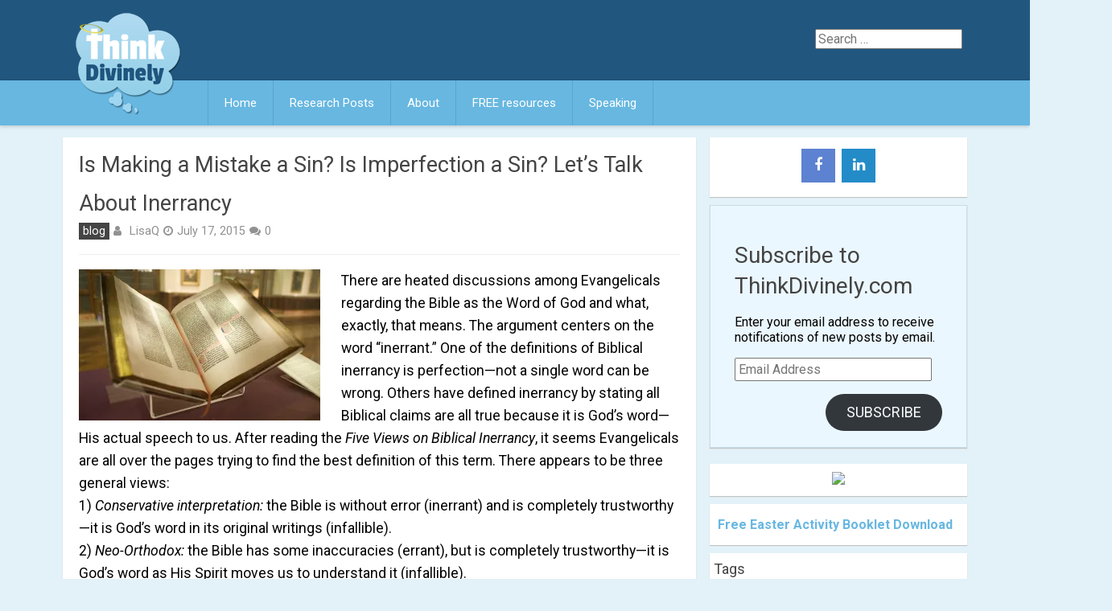

--- FILE ---
content_type: text/html; charset=UTF-8
request_url: https://thinkdivinely.com/is-making-a-mistake-a-sin-is-imperfection-a-sin-lets-talk-about-inerrancy/
body_size: 18761
content:
<!DOCTYPE html>
<html xmlns="http://www.w3.org/1999/xhtml" lang="en-US">
	<head>
		<meta charset="UTF-8">
		<meta name="viewport" content="width=device-width, initial-scale=1.0, maximum-scale=1.0, user-scalable=no" />
		<link rel="profile" href="http://gmpg.org/xfn/11">
		<link rel="pingback" href="https://thinkdivinely.com/xmlrpc.php">
					<link rel="icon" type="image/png" href="https://thinkdivinely.com/wp-content/themes/redwaves-lite/images/favicon.gif" /> 
					<script>var et_site_url='https://thinkdivinely.com';var et_post_id='943';function et_core_page_resource_fallback(a,b){"undefined"===typeof b&&(b=a.sheet.cssRules&&0===a.sheet.cssRules.length);b&&(a.onerror=null,a.onload=null,a.href?a.href=et_site_url+"/?et_core_page_resource="+a.id+et_post_id:a.src&&(a.src=et_site_url+"/?et_core_page_resource="+a.id+et_post_id))}
</script><title>Is Making a Mistake a Sin? Is Imperfection a Sin? Let&#8217;s Talk About Inerrancy &#8211; Think Divinely</title>
<meta name='robots' content='max-image-preview:large' />
	<style>img:is([sizes="auto" i], [sizes^="auto," i]) { contain-intrinsic-size: 3000px 1500px }</style>
	<link rel='dns-prefetch' href='//stats.wp.com' />
<link rel='dns-prefetch' href='//fonts.googleapis.com' />
<link rel='preconnect' href='//c0.wp.com' />
<link rel='preconnect' href='//i0.wp.com' />
<link rel="alternate" type="application/rss+xml" title="Think Divinely &raquo; Feed" href="https://thinkdivinely.com/feed/" />
<link rel="alternate" type="application/rss+xml" title="Think Divinely &raquo; Comments Feed" href="https://thinkdivinely.com/comments/feed/" />
<script type="text/javascript">
/* <![CDATA[ */
window._wpemojiSettings = {"baseUrl":"https:\/\/s.w.org\/images\/core\/emoji\/16.0.1\/72x72\/","ext":".png","svgUrl":"https:\/\/s.w.org\/images\/core\/emoji\/16.0.1\/svg\/","svgExt":".svg","source":{"concatemoji":"https:\/\/thinkdivinely.com\/wp-includes\/js\/wp-emoji-release.min.js"}};
/*! This file is auto-generated */
!function(s,n){var o,i,e;function c(e){try{var t={supportTests:e,timestamp:(new Date).valueOf()};sessionStorage.setItem(o,JSON.stringify(t))}catch(e){}}function p(e,t,n){e.clearRect(0,0,e.canvas.width,e.canvas.height),e.fillText(t,0,0);var t=new Uint32Array(e.getImageData(0,0,e.canvas.width,e.canvas.height).data),a=(e.clearRect(0,0,e.canvas.width,e.canvas.height),e.fillText(n,0,0),new Uint32Array(e.getImageData(0,0,e.canvas.width,e.canvas.height).data));return t.every(function(e,t){return e===a[t]})}function u(e,t){e.clearRect(0,0,e.canvas.width,e.canvas.height),e.fillText(t,0,0);for(var n=e.getImageData(16,16,1,1),a=0;a<n.data.length;a++)if(0!==n.data[a])return!1;return!0}function f(e,t,n,a){switch(t){case"flag":return n(e,"\ud83c\udff3\ufe0f\u200d\u26a7\ufe0f","\ud83c\udff3\ufe0f\u200b\u26a7\ufe0f")?!1:!n(e,"\ud83c\udde8\ud83c\uddf6","\ud83c\udde8\u200b\ud83c\uddf6")&&!n(e,"\ud83c\udff4\udb40\udc67\udb40\udc62\udb40\udc65\udb40\udc6e\udb40\udc67\udb40\udc7f","\ud83c\udff4\u200b\udb40\udc67\u200b\udb40\udc62\u200b\udb40\udc65\u200b\udb40\udc6e\u200b\udb40\udc67\u200b\udb40\udc7f");case"emoji":return!a(e,"\ud83e\udedf")}return!1}function g(e,t,n,a){var r="undefined"!=typeof WorkerGlobalScope&&self instanceof WorkerGlobalScope?new OffscreenCanvas(300,150):s.createElement("canvas"),o=r.getContext("2d",{willReadFrequently:!0}),i=(o.textBaseline="top",o.font="600 32px Arial",{});return e.forEach(function(e){i[e]=t(o,e,n,a)}),i}function t(e){var t=s.createElement("script");t.src=e,t.defer=!0,s.head.appendChild(t)}"undefined"!=typeof Promise&&(o="wpEmojiSettingsSupports",i=["flag","emoji"],n.supports={everything:!0,everythingExceptFlag:!0},e=new Promise(function(e){s.addEventListener("DOMContentLoaded",e,{once:!0})}),new Promise(function(t){var n=function(){try{var e=JSON.parse(sessionStorage.getItem(o));if("object"==typeof e&&"number"==typeof e.timestamp&&(new Date).valueOf()<e.timestamp+604800&&"object"==typeof e.supportTests)return e.supportTests}catch(e){}return null}();if(!n){if("undefined"!=typeof Worker&&"undefined"!=typeof OffscreenCanvas&&"undefined"!=typeof URL&&URL.createObjectURL&&"undefined"!=typeof Blob)try{var e="postMessage("+g.toString()+"("+[JSON.stringify(i),f.toString(),p.toString(),u.toString()].join(",")+"));",a=new Blob([e],{type:"text/javascript"}),r=new Worker(URL.createObjectURL(a),{name:"wpTestEmojiSupports"});return void(r.onmessage=function(e){c(n=e.data),r.terminate(),t(n)})}catch(e){}c(n=g(i,f,p,u))}t(n)}).then(function(e){for(var t in e)n.supports[t]=e[t],n.supports.everything=n.supports.everything&&n.supports[t],"flag"!==t&&(n.supports.everythingExceptFlag=n.supports.everythingExceptFlag&&n.supports[t]);n.supports.everythingExceptFlag=n.supports.everythingExceptFlag&&!n.supports.flag,n.DOMReady=!1,n.readyCallback=function(){n.DOMReady=!0}}).then(function(){return e}).then(function(){var e;n.supports.everything||(n.readyCallback(),(e=n.source||{}).concatemoji?t(e.concatemoji):e.wpemoji&&e.twemoji&&(t(e.twemoji),t(e.wpemoji)))}))}((window,document),window._wpemojiSettings);
/* ]]> */
</script>
<link rel='stylesheet' id='twb-open-sans-css' href='https://fonts.googleapis.com/css?family=Open+Sans%3A300%2C400%2C500%2C600%2C700%2C800&#038;display=swap&#038;ver=ff23d651bdbe0a146d879324a4772d52' type='text/css' media='all' />
<link rel='stylesheet' id='twb-global-css' href='https://thinkdivinely.com/wp-content/plugins/slider-wd/booster/assets/css/global.css' type='text/css' media='all' />
<link rel='stylesheet' id='jetpack_related-posts-css' href='https://c0.wp.com/p/jetpack/15.4/modules/related-posts/related-posts.css' type='text/css' media='all' />
<style id='wp-emoji-styles-inline-css' type='text/css'>

	img.wp-smiley, img.emoji {
		display: inline !important;
		border: none !important;
		box-shadow: none !important;
		height: 1em !important;
		width: 1em !important;
		margin: 0 0.07em !important;
		vertical-align: -0.1em !important;
		background: none !important;
		padding: 0 !important;
	}
</style>
<link rel='stylesheet' id='wp-block-library-css' href='https://c0.wp.com/c/6.8.3/wp-includes/css/dist/block-library/style.min.css' type='text/css' media='all' />
<style id='classic-theme-styles-inline-css' type='text/css'>
/*! This file is auto-generated */
.wp-block-button__link{color:#fff;background-color:#32373c;border-radius:9999px;box-shadow:none;text-decoration:none;padding:calc(.667em + 2px) calc(1.333em + 2px);font-size:1.125em}.wp-block-file__button{background:#32373c;color:#fff;text-decoration:none}
</style>
<link rel='stylesheet' id='mediaelement-css' href='https://c0.wp.com/c/6.8.3/wp-includes/js/mediaelement/mediaelementplayer-legacy.min.css' type='text/css' media='all' />
<link rel='stylesheet' id='wp-mediaelement-css' href='https://c0.wp.com/c/6.8.3/wp-includes/js/mediaelement/wp-mediaelement.min.css' type='text/css' media='all' />
<style id='jetpack-sharing-buttons-style-inline-css' type='text/css'>
.jetpack-sharing-buttons__services-list{display:flex;flex-direction:row;flex-wrap:wrap;gap:0;list-style-type:none;margin:5px;padding:0}.jetpack-sharing-buttons__services-list.has-small-icon-size{font-size:12px}.jetpack-sharing-buttons__services-list.has-normal-icon-size{font-size:16px}.jetpack-sharing-buttons__services-list.has-large-icon-size{font-size:24px}.jetpack-sharing-buttons__services-list.has-huge-icon-size{font-size:36px}@media print{.jetpack-sharing-buttons__services-list{display:none!important}}.editor-styles-wrapper .wp-block-jetpack-sharing-buttons{gap:0;padding-inline-start:0}ul.jetpack-sharing-buttons__services-list.has-background{padding:1.25em 2.375em}
</style>
<style id='global-styles-inline-css' type='text/css'>
:root{--wp--preset--aspect-ratio--square: 1;--wp--preset--aspect-ratio--4-3: 4/3;--wp--preset--aspect-ratio--3-4: 3/4;--wp--preset--aspect-ratio--3-2: 3/2;--wp--preset--aspect-ratio--2-3: 2/3;--wp--preset--aspect-ratio--16-9: 16/9;--wp--preset--aspect-ratio--9-16: 9/16;--wp--preset--color--black: #000000;--wp--preset--color--cyan-bluish-gray: #abb8c3;--wp--preset--color--white: #ffffff;--wp--preset--color--pale-pink: #f78da7;--wp--preset--color--vivid-red: #cf2e2e;--wp--preset--color--luminous-vivid-orange: #ff6900;--wp--preset--color--luminous-vivid-amber: #fcb900;--wp--preset--color--light-green-cyan: #7bdcb5;--wp--preset--color--vivid-green-cyan: #00d084;--wp--preset--color--pale-cyan-blue: #8ed1fc;--wp--preset--color--vivid-cyan-blue: #0693e3;--wp--preset--color--vivid-purple: #9b51e0;--wp--preset--gradient--vivid-cyan-blue-to-vivid-purple: linear-gradient(135deg,rgba(6,147,227,1) 0%,rgb(155,81,224) 100%);--wp--preset--gradient--light-green-cyan-to-vivid-green-cyan: linear-gradient(135deg,rgb(122,220,180) 0%,rgb(0,208,130) 100%);--wp--preset--gradient--luminous-vivid-amber-to-luminous-vivid-orange: linear-gradient(135deg,rgba(252,185,0,1) 0%,rgba(255,105,0,1) 100%);--wp--preset--gradient--luminous-vivid-orange-to-vivid-red: linear-gradient(135deg,rgba(255,105,0,1) 0%,rgb(207,46,46) 100%);--wp--preset--gradient--very-light-gray-to-cyan-bluish-gray: linear-gradient(135deg,rgb(238,238,238) 0%,rgb(169,184,195) 100%);--wp--preset--gradient--cool-to-warm-spectrum: linear-gradient(135deg,rgb(74,234,220) 0%,rgb(151,120,209) 20%,rgb(207,42,186) 40%,rgb(238,44,130) 60%,rgb(251,105,98) 80%,rgb(254,248,76) 100%);--wp--preset--gradient--blush-light-purple: linear-gradient(135deg,rgb(255,206,236) 0%,rgb(152,150,240) 100%);--wp--preset--gradient--blush-bordeaux: linear-gradient(135deg,rgb(254,205,165) 0%,rgb(254,45,45) 50%,rgb(107,0,62) 100%);--wp--preset--gradient--luminous-dusk: linear-gradient(135deg,rgb(255,203,112) 0%,rgb(199,81,192) 50%,rgb(65,88,208) 100%);--wp--preset--gradient--pale-ocean: linear-gradient(135deg,rgb(255,245,203) 0%,rgb(182,227,212) 50%,rgb(51,167,181) 100%);--wp--preset--gradient--electric-grass: linear-gradient(135deg,rgb(202,248,128) 0%,rgb(113,206,126) 100%);--wp--preset--gradient--midnight: linear-gradient(135deg,rgb(2,3,129) 0%,rgb(40,116,252) 100%);--wp--preset--font-size--small: 13px;--wp--preset--font-size--medium: 20px;--wp--preset--font-size--large: 36px;--wp--preset--font-size--x-large: 42px;--wp--preset--spacing--20: 0.44rem;--wp--preset--spacing--30: 0.67rem;--wp--preset--spacing--40: 1rem;--wp--preset--spacing--50: 1.5rem;--wp--preset--spacing--60: 2.25rem;--wp--preset--spacing--70: 3.38rem;--wp--preset--spacing--80: 5.06rem;--wp--preset--shadow--natural: 6px 6px 9px rgba(0, 0, 0, 0.2);--wp--preset--shadow--deep: 12px 12px 50px rgba(0, 0, 0, 0.4);--wp--preset--shadow--sharp: 6px 6px 0px rgba(0, 0, 0, 0.2);--wp--preset--shadow--outlined: 6px 6px 0px -3px rgba(255, 255, 255, 1), 6px 6px rgba(0, 0, 0, 1);--wp--preset--shadow--crisp: 6px 6px 0px rgba(0, 0, 0, 1);}:where(.is-layout-flex){gap: 0.5em;}:where(.is-layout-grid){gap: 0.5em;}body .is-layout-flex{display: flex;}.is-layout-flex{flex-wrap: wrap;align-items: center;}.is-layout-flex > :is(*, div){margin: 0;}body .is-layout-grid{display: grid;}.is-layout-grid > :is(*, div){margin: 0;}:where(.wp-block-columns.is-layout-flex){gap: 2em;}:where(.wp-block-columns.is-layout-grid){gap: 2em;}:where(.wp-block-post-template.is-layout-flex){gap: 1.25em;}:where(.wp-block-post-template.is-layout-grid){gap: 1.25em;}.has-black-color{color: var(--wp--preset--color--black) !important;}.has-cyan-bluish-gray-color{color: var(--wp--preset--color--cyan-bluish-gray) !important;}.has-white-color{color: var(--wp--preset--color--white) !important;}.has-pale-pink-color{color: var(--wp--preset--color--pale-pink) !important;}.has-vivid-red-color{color: var(--wp--preset--color--vivid-red) !important;}.has-luminous-vivid-orange-color{color: var(--wp--preset--color--luminous-vivid-orange) !important;}.has-luminous-vivid-amber-color{color: var(--wp--preset--color--luminous-vivid-amber) !important;}.has-light-green-cyan-color{color: var(--wp--preset--color--light-green-cyan) !important;}.has-vivid-green-cyan-color{color: var(--wp--preset--color--vivid-green-cyan) !important;}.has-pale-cyan-blue-color{color: var(--wp--preset--color--pale-cyan-blue) !important;}.has-vivid-cyan-blue-color{color: var(--wp--preset--color--vivid-cyan-blue) !important;}.has-vivid-purple-color{color: var(--wp--preset--color--vivid-purple) !important;}.has-black-background-color{background-color: var(--wp--preset--color--black) !important;}.has-cyan-bluish-gray-background-color{background-color: var(--wp--preset--color--cyan-bluish-gray) !important;}.has-white-background-color{background-color: var(--wp--preset--color--white) !important;}.has-pale-pink-background-color{background-color: var(--wp--preset--color--pale-pink) !important;}.has-vivid-red-background-color{background-color: var(--wp--preset--color--vivid-red) !important;}.has-luminous-vivid-orange-background-color{background-color: var(--wp--preset--color--luminous-vivid-orange) !important;}.has-luminous-vivid-amber-background-color{background-color: var(--wp--preset--color--luminous-vivid-amber) !important;}.has-light-green-cyan-background-color{background-color: var(--wp--preset--color--light-green-cyan) !important;}.has-vivid-green-cyan-background-color{background-color: var(--wp--preset--color--vivid-green-cyan) !important;}.has-pale-cyan-blue-background-color{background-color: var(--wp--preset--color--pale-cyan-blue) !important;}.has-vivid-cyan-blue-background-color{background-color: var(--wp--preset--color--vivid-cyan-blue) !important;}.has-vivid-purple-background-color{background-color: var(--wp--preset--color--vivid-purple) !important;}.has-black-border-color{border-color: var(--wp--preset--color--black) !important;}.has-cyan-bluish-gray-border-color{border-color: var(--wp--preset--color--cyan-bluish-gray) !important;}.has-white-border-color{border-color: var(--wp--preset--color--white) !important;}.has-pale-pink-border-color{border-color: var(--wp--preset--color--pale-pink) !important;}.has-vivid-red-border-color{border-color: var(--wp--preset--color--vivid-red) !important;}.has-luminous-vivid-orange-border-color{border-color: var(--wp--preset--color--luminous-vivid-orange) !important;}.has-luminous-vivid-amber-border-color{border-color: var(--wp--preset--color--luminous-vivid-amber) !important;}.has-light-green-cyan-border-color{border-color: var(--wp--preset--color--light-green-cyan) !important;}.has-vivid-green-cyan-border-color{border-color: var(--wp--preset--color--vivid-green-cyan) !important;}.has-pale-cyan-blue-border-color{border-color: var(--wp--preset--color--pale-cyan-blue) !important;}.has-vivid-cyan-blue-border-color{border-color: var(--wp--preset--color--vivid-cyan-blue) !important;}.has-vivid-purple-border-color{border-color: var(--wp--preset--color--vivid-purple) !important;}.has-vivid-cyan-blue-to-vivid-purple-gradient-background{background: var(--wp--preset--gradient--vivid-cyan-blue-to-vivid-purple) !important;}.has-light-green-cyan-to-vivid-green-cyan-gradient-background{background: var(--wp--preset--gradient--light-green-cyan-to-vivid-green-cyan) !important;}.has-luminous-vivid-amber-to-luminous-vivid-orange-gradient-background{background: var(--wp--preset--gradient--luminous-vivid-amber-to-luminous-vivid-orange) !important;}.has-luminous-vivid-orange-to-vivid-red-gradient-background{background: var(--wp--preset--gradient--luminous-vivid-orange-to-vivid-red) !important;}.has-very-light-gray-to-cyan-bluish-gray-gradient-background{background: var(--wp--preset--gradient--very-light-gray-to-cyan-bluish-gray) !important;}.has-cool-to-warm-spectrum-gradient-background{background: var(--wp--preset--gradient--cool-to-warm-spectrum) !important;}.has-blush-light-purple-gradient-background{background: var(--wp--preset--gradient--blush-light-purple) !important;}.has-blush-bordeaux-gradient-background{background: var(--wp--preset--gradient--blush-bordeaux) !important;}.has-luminous-dusk-gradient-background{background: var(--wp--preset--gradient--luminous-dusk) !important;}.has-pale-ocean-gradient-background{background: var(--wp--preset--gradient--pale-ocean) !important;}.has-electric-grass-gradient-background{background: var(--wp--preset--gradient--electric-grass) !important;}.has-midnight-gradient-background{background: var(--wp--preset--gradient--midnight) !important;}.has-small-font-size{font-size: var(--wp--preset--font-size--small) !important;}.has-medium-font-size{font-size: var(--wp--preset--font-size--medium) !important;}.has-large-font-size{font-size: var(--wp--preset--font-size--large) !important;}.has-x-large-font-size{font-size: var(--wp--preset--font-size--x-large) !important;}
:where(.wp-block-post-template.is-layout-flex){gap: 1.25em;}:where(.wp-block-post-template.is-layout-grid){gap: 1.25em;}
:where(.wp-block-columns.is-layout-flex){gap: 2em;}:where(.wp-block-columns.is-layout-grid){gap: 2em;}
:root :where(.wp-block-pullquote){font-size: 1.5em;line-height: 1.6;}
</style>
<link rel='stylesheet' id='acx_smw_widget_style-css' href='https://thinkdivinely.com/wp-content/plugins/acurax-social-media-widget/css/style.css?v=3.3&#038;ver=ff23d651bdbe0a146d879324a4772d52' type='text/css' media='all' />
<link rel='stylesheet' id='bcct_style-css' href='https://thinkdivinely.com/wp-content/plugins/better-click-to-tweet/assets/css/styles.css' type='text/css' media='all' />
<link rel='stylesheet' id='contact-form-7-css' href='https://thinkdivinely.com/wp-content/plugins/contact-form-7/includes/css/styles.css' type='text/css' media='all' />
<link rel='stylesheet' id='redwaves-lite-stylesheet-css' href='https://thinkdivinely.com/wp-content/themes/redwaves-lite/style.css' type='text/css' media='all' />
<link rel='stylesheet' id='font-awesome-css' href='https://thinkdivinely.com/wp-content/themes/redwaves-lite/css/font-awesome.min.css' type='text/css' media='all' />
<link rel='stylesheet' id='redwaves-lite-roboto-googlefont-css' href='https://fonts.googleapis.com/css?family=Roboto:400italic,300,700,400' type='text/css' media='all' />
<link rel='stylesheet' id='redwaves-lite-slidebars-css' href='https://thinkdivinely.com/wp-content/themes/redwaves-lite/css/slidebars.min.css' type='text/css' media='all' />
<link rel='stylesheet' id='boxzilla-css' href='https://thinkdivinely.com/wp-content/plugins/boxzilla/assets/css/styles.css' type='text/css' media='all' />
<link rel='stylesheet' id='sharedaddy-css' href='https://c0.wp.com/p/jetpack/15.4/modules/sharedaddy/sharing.css' type='text/css' media='all' />
<link rel='stylesheet' id='social-logos-css' href='https://c0.wp.com/p/jetpack/15.4/_inc/social-logos/social-logos.min.css' type='text/css' media='all' />
<script type="text/javascript" src="https://c0.wp.com/c/6.8.3/wp-includes/js/jquery/jquery.min.js" id="jquery-core-js"></script>
<script type="text/javascript" src="https://c0.wp.com/c/6.8.3/wp-includes/js/jquery/jquery-migrate.min.js" id="jquery-migrate-js"></script>
<script type="text/javascript" src="https://thinkdivinely.com/wp-content/plugins/slider-wd/booster/assets/js/circle-progress.js" id="twb-circle-js"></script>
<script type="text/javascript" id="twb-global-js-extra">
/* <![CDATA[ */
var twb = {"nonce":"0771fc6b9d","ajax_url":"https:\/\/thinkdivinely.com\/wp-admin\/admin-ajax.php","plugin_url":"https:\/\/thinkdivinely.com\/wp-content\/plugins\/slider-wd\/booster","href":"https:\/\/thinkdivinely.com\/wp-admin\/admin.php?page=twb_slider_wd"};
var twb = {"nonce":"0771fc6b9d","ajax_url":"https:\/\/thinkdivinely.com\/wp-admin\/admin-ajax.php","plugin_url":"https:\/\/thinkdivinely.com\/wp-content\/plugins\/slider-wd\/booster","href":"https:\/\/thinkdivinely.com\/wp-admin\/admin.php?page=twb_slider_wd"};
/* ]]> */
</script>
<script type="text/javascript" src="https://thinkdivinely.com/wp-content/plugins/slider-wd/booster/assets/js/global.js" id="twb-global-js"></script>
<script type="text/javascript" id="jetpack_related-posts-js-extra">
/* <![CDATA[ */
var related_posts_js_options = {"post_heading":"h4"};
/* ]]> */
</script>
<script type="text/javascript" src="https://c0.wp.com/p/jetpack/15.4/_inc/build/related-posts/related-posts.min.js" id="jetpack_related-posts-js"></script>
<script type="text/javascript" src="https://thinkdivinely.com/wp-content/themes/redwaves-lite/js/slidebars.min.js" id="redwaves-lite-slidebars-js"></script>
<link rel="https://api.w.org/" href="https://thinkdivinely.com/wp-json/" /><link rel="alternate" title="JSON" type="application/json" href="https://thinkdivinely.com/wp-json/wp/v2/posts/943" /><link rel="EditURI" type="application/rsd+xml" title="RSD" href="https://thinkdivinely.com/xmlrpc.php?rsd" />

<link rel="canonical" href="https://thinkdivinely.com/is-making-a-mistake-a-sin-is-imperfection-a-sin-lets-talk-about-inerrancy/" />
<link rel='shortlink' href='https://thinkdivinely.com/?p=943' />
<link rel="alternate" title="oEmbed (JSON)" type="application/json+oembed" href="https://thinkdivinely.com/wp-json/oembed/1.0/embed?url=https%3A%2F%2Fthinkdivinely.com%2Fis-making-a-mistake-a-sin-is-imperfection-a-sin-lets-talk-about-inerrancy%2F" />
<link rel="alternate" title="oEmbed (XML)" type="text/xml+oembed" href="https://thinkdivinely.com/wp-json/oembed/1.0/embed?url=https%3A%2F%2Fthinkdivinely.com%2Fis-making-a-mistake-a-sin-is-imperfection-a-sin-lets-talk-about-inerrancy%2F&#038;format=xml" />



<!-- Starting Styles For Social Media Icon From Acurax International www.acurax.com -->
<style type='text/css'>
#acx_social_widget img 
{
width: 32px; 
}
#acx_social_widget 
{
min-width:0px; 
position: static; 
}
</style>
<!-- Ending Styles For Social Media Icon From Acurax International www.acurax.com -->



<script type="text/javascript">
(function(url){
	if(/(?:Chrome\/26\.0\.1410\.63 Safari\/537\.31|WordfenceTestMonBot)/.test(navigator.userAgent)){ return; }
	var addEvent = function(evt, handler) {
		if (window.addEventListener) {
			document.addEventListener(evt, handler, false);
		} else if (window.attachEvent) {
			document.attachEvent('on' + evt, handler);
		}
	};
	var removeEvent = function(evt, handler) {
		if (window.removeEventListener) {
			document.removeEventListener(evt, handler, false);
		} else if (window.detachEvent) {
			document.detachEvent('on' + evt, handler);
		}
	};
	var evts = 'contextmenu dblclick drag dragend dragenter dragleave dragover dragstart drop keydown keypress keyup mousedown mousemove mouseout mouseover mouseup mousewheel scroll'.split(' ');
	var logHuman = function() {
		if (window.wfLogHumanRan) { return; }
		window.wfLogHumanRan = true;
		var wfscr = document.createElement('script');
		wfscr.type = 'text/javascript';
		wfscr.async = true;
		wfscr.src = url + '&r=' + Math.random();
		(document.getElementsByTagName('head')[0]||document.getElementsByTagName('body')[0]).appendChild(wfscr);
		for (var i = 0; i < evts.length; i++) {
			removeEvent(evts[i], logHuman);
		}
	};
	for (var i = 0; i < evts.length; i++) {
		addEvent(evts[i], logHuman);
	}
})('//thinkdivinely.com/?wordfence_lh=1&hid=C8EF30F17915D6BA15FFDB6566111C2A');
</script>	<style>img#wpstats{display:none}</style>
		<link rel="preload" href="https://thinkdivinely.com/wp-content/plugins/bloom/core/admin/fonts/modules.ttf" as="font" crossorigin="anonymous">	<style type="text/css">
		 button, .pagination a, .nav-links a, .readmore, .thecategory a:hover, .pagination a, #wp-calendar td a, #wp-calendar caption, #wp-calendar #prev a:before, #wp-calendar #next a:before, .tagcloud a:hover, #wp-calendar thead th.today, #wp-calendar td a:hover, #wp-calendar #today { background: #67b7e1; } .secondary-navigation, .secondary-navigation li:hover ul a, .secondary-navigation ul ul li, .secondary-navigation ul ul li:hover, .secondary-navigation ul ul ul li:hover, .secondary-navigation ul ul ul li, #mobile-menu-wrapper, a.sideviewtoggle, .sb-slidebar { background: #67b7e1; }  .thecategory ul li a:hover { background: #67b7e1; !important} a, .breadcrumb a, .entry-content a {color: #67b7e1;} .title a:hover, .post-data .post-title a:hover, .post-title a:hover, .post-info a:hover,.textwidget a, .reply a, .comm, .fn a, .comment-reply-link, .entry-content .singleleft a:hover, .breadcrumb a:hover, .widget-post-title a:hover { color: #67b7e1; } .main-container .widget h3:after, .tagcloud a:hover { border-color: #67b7e1; }  body { background: #e3f1f8;} article, .sidebar-widget, .related-posts .horizontal-container, .author-box, .error404 .content-area { -webkit-box-shadow: 0px 1px 1px #c2c4c4; -moz-box-shadow: 0px 1px 1px #c2c4c4; box-shadow: 0px 1px 1px #c2c4c4; } .breadcrumb{
  display: none;
}
.entry-content, .entry-content p{
    line-height: 1.6;
    font-size: 105%;
}
#text-2{
    padding: 20px;
    background: #ebf7fe;
    border: 1px solid #c6dde9;
    margin-bottom: 20px;
}
.widgettitle{
    font-size: 28px !important;
    line-height: 38px !important;
}
.main-navigation{
    margin-left: 180px;
}
.header-inner{
    padding: 0px;
    height: 140px !important;
}
.header-container{
    height: 100px;
}
#masthead{
    background-color: #21577F;
}
.post-title, .entry-title{
    text-transform: none;
}
.boxzilla {
  border-radius: 6px;
box-shadow: 0px 0px 18px #000;
}
/* small screens */
@media screen and (max-width:776px) { 
.header-container{
     height: 155px;
     margin-top: 0px;
}
.logo-wrap{
    text-align: left;
}
.boxzilla {
  border-radius: 6px;
box-shadow: 0px 0px 18px #000;
}
}	</style>
	<script>(()=>{var o=[],i={};["on","off","toggle","show"].forEach((l=>{i[l]=function(){o.push([l,arguments])}})),window.Boxzilla=i,window.boxzilla_queue=o})();</script>
<!-- Jetpack Open Graph Tags -->
<meta property="og:type" content="article" />
<meta property="og:title" content="Is Making a Mistake a Sin? Is Imperfection a Sin? Let&#8217;s Talk About Inerrancy" />
<meta property="og:url" content="https://thinkdivinely.com/is-making-a-mistake-a-sin-is-imperfection-a-sin-lets-talk-about-inerrancy/" />
<meta property="og:description" content="There are heated discussions among Evangelicals regarding the Bible as the Word of God and what, exactly, that means. The argument centers on the word “inerrant.” One of the definitions of Biblical…" />
<meta property="article:published_time" content="2015-07-17T09:12:01+00:00" />
<meta property="article:modified_time" content="2015-07-17T21:11:52+00:00" />
<meta property="article:author" content="https://www.facebook.com/ThinkDivinelywithLisaQ" />
<meta property="og:site_name" content="Think Divinely" />
<meta property="og:image" content="http://thinkdivinely.com/wp-content/uploads/2015/07/Gutenberg_Bible_Lenox_Copy_New_York_Public_Library_2009._Pic_01-300x188.jpg" />
<meta property="og:image:width" content="300" />
<meta property="og:image:height" content="188" />
<meta property="og:image:alt" content="Gutenberg_Bible,_Lenox_Copy,_New_York_Public_Library,_2009._Pic_01" />
<meta property="og:locale" content="en_US" />
<meta name="twitter:site" content="@LisaQthinks" />
<meta name="twitter:text:title" content="Is Making a Mistake a Sin? Is Imperfection a Sin? Let&#8217;s Talk About Inerrancy" />
<meta name="twitter:image" content="http://thinkdivinely.com/wp-content/uploads/2015/07/Gutenberg_Bible_Lenox_Copy_New_York_Public_Library_2009._Pic_01-300x188.jpg?w=640" />
<meta name="twitter:image:alt" content="Gutenberg_Bible,_Lenox_Copy,_New_York_Public_Library,_2009._Pic_01" />
<meta name="twitter:card" content="summary_large_image" />

<!-- End Jetpack Open Graph Tags -->
	</head>
	<body class="wp-singular post-template-default single single-post postid-943 single-format-standard wp-theme-redwaves-lite et_bloom">
		<div id="page sb-site" class="hfeed site">
			<a class="skip-link screen-reader-text" href="#content">Skip to content</a>
						<header id="masthead" class="site-header" role="banner">
				<div class="container header-container sb-slide">
					<div class="header-inner">
						<div class="logo-wrap">
										<a href="https://thinkdivinely.com" title="Think Divinely" rel="nofollow"><img src="https://thinkdivinely.com/wp-content/uploads/2021/01/td-logo-162x158-1.png" alt="Think Divinely - How you think changes everything" /></a>
									</div><!-- .logo-wrap -->
						<div class="header_area-wrap">
									<div class="header_area">
			<aside id="search-5" class="widget widget_search"><form role="search" method="get" class="search-form" action="https://thinkdivinely.com/">
    <div>
    <span class="screen-reader-text">Search for</span>
    <input type="search" class="search-field" placeholder="Search &#8230;" value="" name="s" title="Search for:">
	<button type="submit" class="search-submit">
		<i class="fa fa-search"></i>
	</button>	
 </div>
</form></aside>		</div><!-- .header_area -->
								</div><!-- .header_area-wrap -->
					</div><!-- .header-inner -->
				</div><!-- .container -->
				<div id="sideviewtoggle" class="secondary-navigation sb-slide">
					<div class="container clearfix"> 
						<a href="javascript:void(0); " id="sidemenu_show" class="sideviewtoggle sb-toggle sb-toggle-left"><i class="fa fa-bars" style="margin:0 8px;" aria-hidden="true"></i>Menu</a>
					</div><!--.container-->
				</div>
				<div id="sticky" class="secondary-navigation">
					<div class="container clearfix">
						<nav id="site-navigation" class="main-navigation" role="navigation">
							<div class="menu-main-container"><ul id="menu-main" class="menu"><li id="menu-item-33" class="menu-item menu-item-type-custom menu-item-object-custom menu-item-home menu-item-33"><a href="http://thinkdivinely.com/">Home</a></li>
<li id="menu-item-34" class="menu-item menu-item-type-post_type menu-item-object-page menu-item-34"><a href="https://thinkdivinely.com/research/">Research Posts</a></li>
<li id="menu-item-35" class="menu-item menu-item-type-post_type menu-item-object-page menu-item-privacy-policy menu-item-35"><a rel="privacy-policy" href="https://thinkdivinely.com/about/">About</a></li>
<li id="menu-item-37" class="menu-item menu-item-type-post_type menu-item-object-page menu-item-37"><a href="https://thinkdivinely.com/resources/">FREE resources</a></li>
<li id="menu-item-4328" class="menu-item menu-item-type-post_type menu-item-object-page menu-item-4328"><a href="https://thinkdivinely.com/schedule-contact/">Speaking</a></li>
</ul></div>							
						</nav><!-- #site-navigation -->
					</div><!--.container -->
				</div>	
			</header><!-- #masthead -->
			<div id="content" class="main-container sb-slide"><div id="primary" class="content-area">
	<main id="main" class="site-main" role="main">
				
		<article id="post-943" class="post-943 post type-post status-publish format-standard hentry category-blog tag-bible-errors tag-biblical-doctrine tag-biblical-inerrancy tag-christianity tag-faith">
	<div class="breadcrumb" xmlns:v="http://rdf.data-vocabulary.org/#"><div><i class="fa fa-home"></i></div> <div typeof="v:Breadcrumb" class="root"><a rel="v:url" property="v:title" href="https://thinkdivinely.com">Home</a></div><div><i class="fa fa-caret-right"></i></div><div typeof="v:Breadcrumb"><a href="https://thinkdivinely.com/category/blog/" rel="v:url" property="v:title">blog</a></div><div><i class="fa fa-caret-right"></i></div><div typeof='v:Breadcrumb'><span property='v:title'>Is Making a Mistake a Sin? Is Imperfection a Sin? Let&#8217;s Talk About Inerrancy</span></div></div>             			
	<header class="entry-header">
		<h1 class="entry-title">Is Making a Mistake a Sin? Is Imperfection a Sin? Let&#8217;s Talk About Inerrancy</h1>					<div class="entry-meta post-info">		<span class="thecategory">
			<div class="thecategory"><ul class="post-categories">
	<li><a href="https://thinkdivinely.com/category/blog/" rel="category tag">blog</a></li></ul></div>		</span>
	<span class="theauthor"><i class="fa fa-user"></i> <span class="author vcard"><span class="url fn"><a href="https://thinkdivinely.com/author/lisaq/">LisaQ</a></span></span></span><span class="posted"><i class="fa fa-clock-o"></i><time class="entry-date published" datetime="2015-07-17T04:12:01-05:00">July 17, 2015</time><time class="updated" datetime="2015-07-17T16:11:52-05:00">July 17, 2015</time></span><span class="comments"><i class="fa fa-comments"></i>0</span><br>		   
			</div><!-- .entry-meta -->
				</header><!-- .entry-header -->
	<div class="entry-content">
		<p><a href="https://i0.wp.com/thinkdivinely.com/wp-content/uploads/2015/07/Gutenberg_Bible_Lenox_Copy_New_York_Public_Library_2009._Pic_01.jpg"><img data-recalc-dims="1" fetchpriority="high" decoding="async" class="alignleft size-medium wp-image-944" src="https://i0.wp.com/thinkdivinely.com/wp-content/uploads/2015/07/Gutenberg_Bible_Lenox_Copy_New_York_Public_Library_2009._Pic_01-300x188.jpg?resize=300%2C188" alt="Gutenberg_Bible,_Lenox_Copy,_New_York_Public_Library,_2009._Pic_01" width="300" height="188" srcset="https://i0.wp.com/thinkdivinely.com/wp-content/uploads/2015/07/Gutenberg_Bible_Lenox_Copy_New_York_Public_Library_2009._Pic_01.jpg?resize=300%2C188&amp;ssl=1 300w, https://i0.wp.com/thinkdivinely.com/wp-content/uploads/2015/07/Gutenberg_Bible_Lenox_Copy_New_York_Public_Library_2009._Pic_01.jpg?resize=1024%2C640&amp;ssl=1 1024w, https://i0.wp.com/thinkdivinely.com/wp-content/uploads/2015/07/Gutenberg_Bible_Lenox_Copy_New_York_Public_Library_2009._Pic_01.jpg?resize=320%2C202&amp;ssl=1 320w, https://i0.wp.com/thinkdivinely.com/wp-content/uploads/2015/07/Gutenberg_Bible_Lenox_Copy_New_York_Public_Library_2009._Pic_01.jpg?resize=700%2C441&amp;ssl=1 700w, https://i0.wp.com/thinkdivinely.com/wp-content/uploads/2015/07/Gutenberg_Bible_Lenox_Copy_New_York_Public_Library_2009._Pic_01.jpg?w=1920&amp;ssl=1 1920w, https://i0.wp.com/thinkdivinely.com/wp-content/uploads/2015/07/Gutenberg_Bible_Lenox_Copy_New_York_Public_Library_2009._Pic_01.jpg?w=1280&amp;ssl=1 1280w" sizes="(max-width: 300px) 100vw, 300px" /></a>There are heated discussions among Evangelicals regarding the Bible as the Word of God and what, exactly, that means. The argument centers on the word “inerrant.” One of the definitions of Biblical inerrancy is perfection—not a single word can be wrong. Others have defined inerrancy by stating all Biblical claims are all true because it is God’s word—His actual speech to us. After reading the <i>Five Views on Biblical Inerrancy</i>, it seems Evangelicals are all over the pages trying to find the best definition of this term. There appears to be three general views:<br />
1) <em>Conservative interpretation:</em> the Bible is without error (inerrant) and is completely trustworthy—it is God’s word in its original writings (infallible).<br />
2) <em>Neo-Orthodox:</em> the Bible has some inaccuracies (errant), but is completely trustworthy—it is God’s word as His Spirit moves us to understand it (infallible).<br />
3) <em>Liberal interpretation:</em> the Bible has inaccuracies and is not trustworthy, only becoming God’s word after what (they perceive) is wrong with it is eliminated.</p>
<p>If inerrancy implies perfection, then this infers there are no mistakes in Scripture. Nevertheless, there have been some noncritical errors (most are simple copyist errors in numbering; for example, in 2 Kings 24:8 that says Jehoiachin became king of Judah when he was eighteen, where 2 Chronicles 36:9 says he was only eight). Yet, in God’s infinite wisdom—a wisdom we will never grasp in its entirety—He chose to use human beings to write the Bible. Do you really think God was caught off guard by a copy error a scribe may have made?  Doing their best to refute errors, Evangelicals are emphatic that inerrancy is attributed to the original autographical texts of Scripture solely. This gets us &#8216;off the hook&#8217; in some ways, regarding the so-called errors. How can a skeptic argue with a text we no longer have, anyway? A good point to remember when dealings with critics is that small copying mistakes are very common among ancient texts. For example, corruptions in Greek classics have also been found. The secular works of Tacitus contain at least one numerical error scholars attribute to copyist’s mistake.¹ (Bible critics seem to forget this fact as they point to Scripture errors with seeming relish.)</p>
<p>So the question remains: why didn’t God inspire the scribes to copy the manuscripts perfectly? He could have easily done this, yet if you concede that the copies we have today of Scripture do have slight errors (small issues that do not affect major meaning), then God didn’t inspire copyists. There must be a reason. Theologian Peter Enns refers to this as the “Incarnational Model,” recognizing the Bible to be both divine and human.</p>
<p>God is most interested in redeeming mankind from its sinful nature, right? Is making a mistake a sin? A sin is an immoral act against God’s divine law. A mistake is a misguided action or a fact this is not correct. I am fairly confident making an honest mistake (as in a copyist’s error), is not sinning against God. Since God knows all things, He allows imperfections, as we are also imperfect. Fully human and yet fully inspired, the Bible has changed the lives of millions throughout time, and is still affecting lives today. God uses His word to regenerate and sanctify His followers. He speaks to us today through His holy word, giving us insight, peace and teaching us how to love others.</p>
<p>In the final analysis, we need to determine if a greater understanding of inerrancy is needed. Bible Scholar Albert Mohler seems to think Enns is asking the evangelical community to abandon Biblical inerrancy. What I think is that he&#8217;s reexamining what inerrancy means in the grand narrative of the Bible: a redemptive purpose God seeks in the restoration of humanity.</p>
<p>I remain unresolved in the doctrine of inerrancy not because I am unwilling to take a stand, but because I fall back on the side of grace when dealing with issues not foundational to salvation. I long for unity in the Body of Christ, and to see division in the Church over what the word “inerrant” means, bothers me. We are to love first, and some may argue that loving involves being firm in the doctrines we hold as true. Yet I think St. Augustine said it best: <i>“In essentials, unity; in doubtful matters, liberty; in all things, charity.”</i></p>
<p>&nbsp;</p>
<h6><sup>1</sup> B. Thompson &amp; E. Lyons, <a href="http://helpmewithbiblestudy.org/5system_moses/dh13_copyistError.aspx">http://helpmewithbiblestudy.org/5system_moses/dh13_copyistError.aspx</a>, accessed April 10, 2015.</h6>
<div class="sharedaddy sd-sharing-enabled"><div class="robots-nocontent sd-block sd-social sd-social-icon-text sd-sharing"><h3 class="sd-title">Share this:</h3><div class="sd-content"><ul><li class="share-facebook"><a rel="nofollow noopener noreferrer"
				data-shared="sharing-facebook-943"
				class="share-facebook sd-button share-icon"
				href="https://thinkdivinely.com/is-making-a-mistake-a-sin-is-imperfection-a-sin-lets-talk-about-inerrancy/?share=facebook"
				target="_blank"
				aria-labelledby="sharing-facebook-943"
				>
				<span id="sharing-facebook-943" hidden>Click to share on Facebook (Opens in new window)</span>
				<span>Facebook</span>
			</a></li><li class="share-email"><a rel="nofollow noopener noreferrer"
				data-shared="sharing-email-943"
				class="share-email sd-button share-icon"
				href="mailto:?subject=%5BShared%20Post%5D%20Is%20Making%20a%20Mistake%20a%20Sin%3F%20Is%20Imperfection%20a%20Sin%3F%20Let%27s%20Talk%20About%20Inerrancy&#038;body=https%3A%2F%2Fthinkdivinely.com%2Fis-making-a-mistake-a-sin-is-imperfection-a-sin-lets-talk-about-inerrancy%2F&#038;share=email"
				target="_blank"
				aria-labelledby="sharing-email-943"
				data-email-share-error-title="Do you have email set up?" data-email-share-error-text="If you&#039;re having problems sharing via email, you might not have email set up for your browser. You may need to create a new email yourself." data-email-share-nonce="7a688e7d97" data-email-share-track-url="https://thinkdivinely.com/is-making-a-mistake-a-sin-is-imperfection-a-sin-lets-talk-about-inerrancy/?share=email">
				<span id="sharing-email-943" hidden>Click to email a link to a friend (Opens in new window)</span>
				<span>Email</span>
			</a></li><li class="share-twitter"><a rel="nofollow noopener noreferrer"
				data-shared="sharing-twitter-943"
				class="share-twitter sd-button share-icon"
				href="https://thinkdivinely.com/is-making-a-mistake-a-sin-is-imperfection-a-sin-lets-talk-about-inerrancy/?share=twitter"
				target="_blank"
				aria-labelledby="sharing-twitter-943"
				>
				<span id="sharing-twitter-943" hidden>Click to share on X (Opens in new window)</span>
				<span>X</span>
			</a></li><li class="share-linkedin"><a rel="nofollow noopener noreferrer"
				data-shared="sharing-linkedin-943"
				class="share-linkedin sd-button share-icon"
				href="https://thinkdivinely.com/is-making-a-mistake-a-sin-is-imperfection-a-sin-lets-talk-about-inerrancy/?share=linkedin"
				target="_blank"
				aria-labelledby="sharing-linkedin-943"
				>
				<span id="sharing-linkedin-943" hidden>Click to share on LinkedIn (Opens in new window)</span>
				<span>LinkedIn</span>
			</a></li><li class="share-pinterest"><a rel="nofollow noopener noreferrer"
				data-shared="sharing-pinterest-943"
				class="share-pinterest sd-button share-icon"
				href="https://thinkdivinely.com/is-making-a-mistake-a-sin-is-imperfection-a-sin-lets-talk-about-inerrancy/?share=pinterest"
				target="_blank"
				aria-labelledby="sharing-pinterest-943"
				>
				<span id="sharing-pinterest-943" hidden>Click to share on Pinterest (Opens in new window)</span>
				<span>Pinterest</span>
			</a></li><li class="share-print"><a rel="nofollow noopener noreferrer"
				data-shared="sharing-print-943"
				class="share-print sd-button share-icon"
				href="https://thinkdivinely.com/is-making-a-mistake-a-sin-is-imperfection-a-sin-lets-talk-about-inerrancy/#print?share=print"
				target="_blank"
				aria-labelledby="sharing-print-943"
				>
				<span id="sharing-print-943" hidden>Click to print (Opens in new window)</span>
				<span>Print</span>
			</a></li><li class="share-end"></li></ul></div></div></div>
<div id='jp-relatedposts' class='jp-relatedposts' >
	<h3 class="jp-relatedposts-headline"><em>Related</em></h3>
</div>		            	
	</div><!-- .entry-content -->
	<div id="td_tags">
	<span class="td_tag_list">...</span><span class="thetags"><i class="fa fa-tags"></i><a href="https://thinkdivinely.com/tag/bible-errors/" rel="tag">Bible errors</a>, <a href="https://thinkdivinely.com/tag/biblical-doctrine/" rel="tag">biblical doctrine</a>, <a href="https://thinkdivinely.com/tag/biblical-inerrancy/" rel="tag">Biblical Inerrancy</a>, <a href="https://thinkdivinely.com/tag/christianity/" rel="tag">Christianity</a>, <a href="https://thinkdivinely.com/tag/faith/" rel="tag">faith</a></span></div><!-- td_tags -->
</article><!-- #post-## -->

							<div id="related_posts" class="related-posts"><h3>Related Posts</h3><ul>
														<li>
								<div class="horizontal-container">
									<div class="relatedthumb">
										<a href="https://thinkdivinely.com/get-rid-of-religion/" title="“Get Rid of Religion!”">
											<img width="120" height="120" src="https://thinkdivinely.com/wp-content/themes/redwaves-lite/images/nothumb-120x120.png" class="attachment-featured wp-post-image" alt="“Get Rid of Religion!”">
											<div class="post-format"><i class="fa fa-file-text"></i></div>
										</a>
									</div>
									<div class="post-data-container">
										<div class="post-title">
											<h4><a href="https://thinkdivinely.com/get-rid-of-religion/" title="“Get Rid of Religion!”">“Get Rid of Religion!”</a></h4>
										</div>
										<div class="post-info">
											<div class="meta-info">
												<span class="posted"><i class="fa fa-clock-o"></i><time class="entry-date published" datetime="2018-09-04T09:45:54-05:00">September 4, 2018</time><time class="updated" datetime="2018-09-05T18:17:17-05:00">September 5, 2018</time></span><span class="comments"><i class="fa fa-comments"></i>28</span>											</div>
										</div>
										<div class="widget-post-excerpt">
											The battle cry of critics when Christians go wrong Anytime&nbsp;&hellip;										</div>
									</div>
								</div>
							</li>
														<li>
								<div class="horizontal-container">
									<div class="relatedthumb">
										<a href="https://thinkdivinely.com/put-god-back-in-schools-but-whose-god/" title="Put God Back in Schools— but Whose God?">
											<img width="120" height="120" src="https://i0.wp.com/thinkdivinely.com/wp-content/uploads/2014/08/140107042846_Capture.jpg?resize=120%2C120&ssl=1" class="attachment-featured wp-post-image" alt="Put God Back in Schools— but Whose God?">
											<div class="post-format"><i class="fa fa-file-text"></i></div>
										</a>
									</div>
									<div class="post-data-container">
										<div class="post-title">
											<h4><a href="https://thinkdivinely.com/put-god-back-in-schools-but-whose-god/" title="Put God Back in Schools— but Whose God?">Put God Back in Schools— but Whose God?</a></h4>
										</div>
										<div class="post-info">
											<div class="meta-info">
												<span class="posted"><i class="fa fa-clock-o"></i><time class="entry-date published updated" datetime="2014-08-06T11:24:44-05:00">August 6, 2014</time></span><span class="comments"><i class="fa fa-comments"></i>3</span>											</div>
										</div>
										<div class="widget-post-excerpt">
											Many Christians are quick to tout slogans like “Put God&nbsp;&hellip;										</div>
									</div>
								</div>
							</li>
														<li>
								<div class="horizontal-container">
									<div class="relatedthumb">
										<a href="https://thinkdivinely.com/keeping-watch/" title="Keeping Watch">
											<img width="120" height="120" src="https://i0.wp.com/thinkdivinely.com/wp-content/uploads/2024/12/Keeping-Watch.jpeg?resize=120%2C120&ssl=1" class="attachment-featured wp-post-image" alt="Keeping Watch">
											<div class="post-format"><i class="fa fa-file-text"></i></div>
										</a>
									</div>
									<div class="post-data-container">
										<div class="post-title">
											<h4><a href="https://thinkdivinely.com/keeping-watch/" title="Keeping Watch">Keeping Watch</a></h4>
										</div>
										<div class="post-info">
											<div class="meta-info">
												<span class="posted"><i class="fa fa-clock-o"></i><time class="entry-date published updated" datetime="2024-12-24T11:43:53-06:00">December 24, 2024</time></span><span class="comments"><i class="fa fa-comments"></i>2</span>											</div>
										</div>
										<div class="widget-post-excerpt">
											Christmas is not only a season to remember Jesus coming&nbsp;&hellip;										</div>
									</div>
								</div>
							</li>
														<li>
								<div class="horizontal-container">
									<div class="relatedthumb">
										<a href="https://thinkdivinely.com/she-didnt-settle-for-less-than-the-best-of-the-lord-three-levels-of-blessings/" title="She Didn’t Settle for Less than the Best of the Lord: three levels of blessings">
											<img width="120" height="120" src="https://i0.wp.com/thinkdivinely.com/wp-content/uploads/2017/10/maxresdefault.jpg?resize=120%2C120&ssl=1" class="attachment-featured wp-post-image" alt="She Didn’t Settle for Less than the Best of the Lord: three levels of blessings">
											<div class="post-format"><i class="fa fa-file-text"></i></div>
										</a>
									</div>
									<div class="post-data-container">
										<div class="post-title">
											<h4><a href="https://thinkdivinely.com/she-didnt-settle-for-less-than-the-best-of-the-lord-three-levels-of-blessings/" title="She Didn’t Settle for Less than the Best of the Lord: three levels of blessings">She Didn’t Settle for Less than the Best of the Lord: three levels of blessings</a></h4>
										</div>
										<div class="post-info">
											<div class="meta-info">
												<span class="posted"><i class="fa fa-clock-o"></i><time class="entry-date published" datetime="2017-10-04T13:15:21-05:00">October 4, 2017</time><time class="updated" datetime="2017-10-04T16:32:27-05:00">October 4, 2017</time></span><span class="comments"><i class="fa fa-comments"></i>0</span>											</div>
										</div>
										<div class="widget-post-excerpt">
											Yesterday as I was going through old files, my eyes&nbsp;&hellip;										</div>
									</div>
								</div>
							</li>
							</ul></div>			<div class="next_prev_post">
				<div class="left-button"><i class="fa fa-chevron-left"></i>  <a href="https://thinkdivinely.com/answering-nic-is-god-angry-at-me-for-causing-me-so-much-pain/" rel="prev">Previous Post</a></div><div class="right-button"><a href="https://thinkdivinely.com/fire-faith-what-a-natural-disaster-taught-samantha-about-faith/" rel="next">Next Post</a> <i class="fa fa-chevron-right"></i></div>			</div><!-- .next_prev_post -->
			 		
				
			</main><!-- #main -->
</div><!-- #primary -->

<div id="secondary" class="widget-area" role="complementary">
	<aside id="social-icons-3" class="widget sidebar-widget redwaves_social_icons"><div class="widget-container social-icons"><ul class=""><li class="social-facebook"><a title="Facebook" href="https://www.facebook.com/ThinkDivinelywithLisaQ" target="_blank"><i class="fa fa-facebook"></i></a></li><li class="social-linkedin"><a title="LinkedIn" href="http://www.linkedin.com/pub/lisa-quintana/90/bb8/431" target="_blank"><i class="fa fa-linkedin"></i></a></li></ul></div></aside><aside id="text-2" class="widget sidebar-widget widget_text">			<div class="textwidget"><div class="blue-box">

<div class="jetpack_subscription_widget"><h2 class="widgettitle">Subscribe to ThinkDivinely.com</h2>
			<div class="wp-block-jetpack-subscriptions__container">
			<form action="#" method="post" accept-charset="utf-8" id="subscribe-blog-1"
				data-blog="62992245"
				data-post_access_level="everybody" >
									<div id="subscribe-text"><p>Enter your email address to receive notifications of new posts by email.</p>
</div>
										<p id="subscribe-email">
						<label id="jetpack-subscribe-label"
							class="screen-reader-text"
							for="subscribe-field-1">
							Email Address						</label>
						<input type="email" name="email" autocomplete="email" required="required"
																					value=""
							id="subscribe-field-1"
							placeholder="Email Address"
						/>
					</p>

					<p id="subscribe-submit"
											>
						<input type="hidden" name="action" value="subscribe"/>
						<input type="hidden" name="source" value="https://thinkdivinely.com/is-making-a-mistake-a-sin-is-imperfection-a-sin-lets-talk-about-inerrancy/"/>
						<input type="hidden" name="sub-type" value="widget"/>
						<input type="hidden" name="redirect_fragment" value="subscribe-blog-1"/>
						<input type="hidden" id="_wpnonce" name="_wpnonce" value="73a09ab4bd" /><input type="hidden" name="_wp_http_referer" value="/is-making-a-mistake-a-sin-is-imperfection-a-sin-lets-talk-about-inerrancy/" />						<button type="submit"
															class="wp-block-button__link"
																						style="margin: 0; margin-left: 0px;"
														name="jetpack_subscriptions_widget"
						>
							Subscribe						</button>
					</p>
							</form>
						</div>
			
</div>

</div></div>
		</aside><aside id="block-10" class="widget sidebar-widget widget_block"><div style='text-align:center'><a style="cursor:pointer"  href="https://www.womenspeakers.com/wisconsin/madison/speaker/lisa-quintana?from=badge"  title="Find me on Christian Women Speakers" target="_blank"><img decoding="async" src="https://www.womenspeakers.com/images/WS_Medallion_250.jpg" style="border: none;"/></a></div></aside><aside id="custom_html-2" class="widget_text widget sidebar-widget widget_custom_html"><div class="textwidget custom-html-widget"><p>
	<a href="https://thinkdivinely.com/free-easter-activity-e-book/"><b>Free Easter Activity Booklet Download</b></a>
</p></div></aside><aside id="tag_cloud-3" class="widget sidebar-widget widget_tag_cloud"><h3 class="widget-title">Tags</h3><div class="tagcloud"><a href="https://thinkdivinely.com/tag/apologetics/" class="tag-cloud-link tag-link-73 tag-link-position-1" style="font-size: 19.014705882353pt;" aria-label="apologetics (69 items)">apologetics</a>
<a href="https://thinkdivinely.com/tag/atheists/" class="tag-cloud-link tag-link-68 tag-link-position-2" style="font-size: 11.808823529412pt;" aria-label="atheists (13 items)">atheists</a>
<a href="https://thinkdivinely.com/tag/bible/" class="tag-cloud-link tag-link-145 tag-link-position-3" style="font-size: 8pt;" aria-label="Bible (5 items)">Bible</a>
<a href="https://thinkdivinely.com/tag/biblical-doctrine/" class="tag-cloud-link tag-link-105 tag-link-position-4" style="font-size: 9.2352941176471pt;" aria-label="biblical doctrine (7 items)">biblical doctrine</a>
<a href="https://thinkdivinely.com/tag/biblical-reliability/" class="tag-cloud-link tag-link-192 tag-link-position-5" style="font-size: 8.7205882352941pt;" aria-label="Biblical Reliability (6 items)">Biblical Reliability</a>
<a href="https://thinkdivinely.com/tag/christianity/" class="tag-cloud-link tag-link-113 tag-link-position-6" style="font-size: 20.352941176471pt;" aria-label="Christianity (95 items)">Christianity</a>
<a href="https://thinkdivinely.com/tag/christian-living/" class="tag-cloud-link tag-link-249 tag-link-position-7" style="font-size: 8pt;" aria-label="Christian living (5 items)">Christian living</a>
<a href="https://thinkdivinely.com/tag/christmas/" class="tag-cloud-link tag-link-220 tag-link-position-8" style="font-size: 8.7205882352941pt;" aria-label="Christmas (6 items)">Christmas</a>
<a href="https://thinkdivinely.com/tag/cold-case-christianity/" class="tag-cloud-link tag-link-34 tag-link-position-9" style="font-size: 9.75pt;" aria-label="Cold Case Christianity (8 items)">Cold Case Christianity</a>
<a href="https://thinkdivinely.com/tag/conspiracy-theories/" class="tag-cloud-link tag-link-49 tag-link-position-10" style="font-size: 9.2352941176471pt;" aria-label="conspiracy theories (7 items)">conspiracy theories</a>
<a href="https://thinkdivinely.com/tag/critical-thinking-skills/" class="tag-cloud-link tag-link-42 tag-link-position-11" style="font-size: 15.514705882353pt;" aria-label="Critical Thinking Skills (31 items)">Critical Thinking Skills</a>
<a href="https://thinkdivinely.com/tag/culture/" class="tag-cloud-link tag-link-19 tag-link-position-12" style="font-size: 20.867647058824pt;" aria-label="culture (107 items)">culture</a>
<a href="https://thinkdivinely.com/tag/eternity/" class="tag-cloud-link tag-link-46 tag-link-position-13" style="font-size: 8pt;" aria-label="eternity (5 items)">eternity</a>
<a href="https://thinkdivinely.com/tag/faith/" class="tag-cloud-link tag-link-16 tag-link-position-14" style="font-size: 22pt;" aria-label="faith (138 items)">faith</a>
<a href="https://thinkdivinely.com/tag/false-religion/" class="tag-cloud-link tag-link-51 tag-link-position-15" style="font-size: 10.676470588235pt;" aria-label="false religion (10 items)">false religion</a>
<a href="https://thinkdivinely.com/tag/family/" class="tag-cloud-link tag-link-27 tag-link-position-16" style="font-size: 14.897058823529pt;" aria-label="family (27 items)">family</a>
<a href="https://thinkdivinely.com/tag/free-will/" class="tag-cloud-link tag-link-38 tag-link-position-17" style="font-size: 10.676470588235pt;" aria-label="free will (10 items)">free will</a>
<a href="https://thinkdivinely.com/tag/heaven/" class="tag-cloud-link tag-link-45 tag-link-position-18" style="font-size: 11.397058823529pt;" aria-label="Heaven (12 items)">Heaven</a>
<a href="https://thinkdivinely.com/tag/historical-evidences/" class="tag-cloud-link tag-link-72 tag-link-position-19" style="font-size: 8.7205882352941pt;" aria-label="historical evidences (6 items)">historical evidences</a>
<a href="https://thinkdivinely.com/tag/identity/" class="tag-cloud-link tag-link-8 tag-link-position-20" style="font-size: 16.132352941176pt;" aria-label="identity (36 items)">identity</a>
<a href="https://thinkdivinely.com/tag/intelligent-design/" class="tag-cloud-link tag-link-107 tag-link-position-21" style="font-size: 9.2352941176471pt;" aria-label="Intelligent Design (7 items)">Intelligent Design</a>
<a href="https://thinkdivinely.com/tag/jesus-christ/" class="tag-cloud-link tag-link-174 tag-link-position-22" style="font-size: 8.7205882352941pt;" aria-label="Jesus Christ (6 items)">Jesus Christ</a>
<a href="https://thinkdivinely.com/tag/justification-for-evil/" class="tag-cloud-link tag-link-37 tag-link-position-23" style="font-size: 8.7205882352941pt;" aria-label="justification for evil (6 items)">justification for evil</a>
<a href="https://thinkdivinely.com/tag/love/" class="tag-cloud-link tag-link-230 tag-link-position-24" style="font-size: 8.7205882352941pt;" aria-label="love (6 items)">love</a>
<a href="https://thinkdivinely.com/tag/marriage/" class="tag-cloud-link tag-link-14 tag-link-position-25" style="font-size: 9.75pt;" aria-label="marriage (8 items)">marriage</a>
<a href="https://thinkdivinely.com/tag/miracles/" class="tag-cloud-link tag-link-11 tag-link-position-26" style="font-size: 10.264705882353pt;" aria-label="Miracles (9 items)">Miracles</a>
<a href="https://thinkdivinely.com/tag/missions/" class="tag-cloud-link tag-link-76 tag-link-position-27" style="font-size: 8pt;" aria-label="missions (5 items)">missions</a>
<a href="https://thinkdivinely.com/tag/morality/" class="tag-cloud-link tag-link-108 tag-link-position-28" style="font-size: 11.088235294118pt;" aria-label="morality (11 items)">morality</a>
<a href="https://thinkdivinely.com/tag/moral-objectivity/" class="tag-cloud-link tag-link-155 tag-link-position-29" style="font-size: 8pt;" aria-label="moral objectivity (5 items)">moral objectivity</a>
<a href="https://thinkdivinely.com/tag/parenting/" class="tag-cloud-link tag-link-89 tag-link-position-30" style="font-size: 11.397058823529pt;" aria-label="parenting (12 items)">parenting</a>
<a href="https://thinkdivinely.com/tag/prayer/" class="tag-cloud-link tag-link-22 tag-link-position-31" style="font-size: 13.764705882353pt;" aria-label="prayer (21 items)">prayer</a>
<a href="https://thinkdivinely.com/tag/problem-of-evil/" class="tag-cloud-link tag-link-25 tag-link-position-32" style="font-size: 12.632352941176pt;" aria-label="problem of evil (16 items)">problem of evil</a>
<a href="https://thinkdivinely.com/tag/relativism/" class="tag-cloud-link tag-link-13 tag-link-position-33" style="font-size: 9.75pt;" aria-label="Relativism (8 items)">Relativism</a>
<a href="https://thinkdivinely.com/tag/resurrection/" class="tag-cloud-link tag-link-12 tag-link-position-34" style="font-size: 12.632352941176pt;" aria-label="Resurrection (16 items)">Resurrection</a>
<a href="https://thinkdivinely.com/tag/right-thinking/" class="tag-cloud-link tag-link-18 tag-link-position-35" style="font-size: 19.323529411765pt;" aria-label="right thinking (74 items)">right thinking</a>
<a href="https://thinkdivinely.com/tag/science-christianity/" class="tag-cloud-link tag-link-5 tag-link-position-36" style="font-size: 14.176470588235pt;" aria-label="science &amp; christianity (23 items)">science &amp; christianity</a>
<a href="https://thinkdivinely.com/tag/sex/" class="tag-cloud-link tag-link-29 tag-link-position-37" style="font-size: 9.75pt;" aria-label="sex (8 items)">sex</a>
<a href="https://thinkdivinely.com/tag/suffering/" class="tag-cloud-link tag-link-62 tag-link-position-38" style="font-size: 12.632352941176pt;" aria-label="suffering (16 items)">suffering</a>
<a href="https://thinkdivinely.com/tag/thoughtlife/" class="tag-cloud-link tag-link-17 tag-link-position-39" style="font-size: 16.235294117647pt;" aria-label="thoughtlife (37 items)">thoughtlife</a>
<a href="https://thinkdivinely.com/tag/truth/" class="tag-cloud-link tag-link-9 tag-link-position-40" style="font-size: 17.676470588235pt;" aria-label="truth (52 items)">truth</a>
<a href="https://thinkdivinely.com/tag/violence/" class="tag-cloud-link tag-link-28 tag-link-position-41" style="font-size: 10.676470588235pt;" aria-label="violence (10 items)">violence</a>
<a href="https://thinkdivinely.com/tag/western-civilization/" class="tag-cloud-link tag-link-24 tag-link-position-42" style="font-size: 15pt;" aria-label="western civilization (28 items)">western civilization</a>
<a href="https://thinkdivinely.com/tag/wisdom/" class="tag-cloud-link tag-link-23 tag-link-position-43" style="font-size: 9.75pt;" aria-label="wisdom (8 items)">wisdom</a>
<a href="https://thinkdivinely.com/tag/women-in-the-workforce/" class="tag-cloud-link tag-link-40 tag-link-position-44" style="font-size: 9.2352941176471pt;" aria-label="women in the workforce (7 items)">women in the workforce</a>
<a href="https://thinkdivinely.com/tag/youth/" class="tag-cloud-link tag-link-20 tag-link-position-45" style="font-size: 13.970588235294pt;" aria-label="youth (22 items)">youth</a></div>
</aside><aside id="text-2" class="widget sidebar-widget widget_text">			<div class="textwidget"><div class="blue-box">

<div class="jetpack_subscription_widget"><h2 class="widgettitle">Subscribe to ThinkDivinely.com</h2>
			<div class="wp-block-jetpack-subscriptions__container">
			<form action="#" method="post" accept-charset="utf-8" id="subscribe-blog-2"
				data-blog="62992245"
				data-post_access_level="everybody" >
									<div id="subscribe-text"><p>Enter your email address to receive notifications of new posts by email.</p>
</div>
										<p id="subscribe-email">
						<label id="jetpack-subscribe-label"
							class="screen-reader-text"
							for="subscribe-field-2">
							Email Address						</label>
						<input type="email" name="email" autocomplete="email" required="required"
																					value=""
							id="subscribe-field-2"
							placeholder="Email Address"
						/>
					</p>

					<p id="subscribe-submit"
											>
						<input type="hidden" name="action" value="subscribe"/>
						<input type="hidden" name="source" value="https://thinkdivinely.com/is-making-a-mistake-a-sin-is-imperfection-a-sin-lets-talk-about-inerrancy/"/>
						<input type="hidden" name="sub-type" value="widget"/>
						<input type="hidden" name="redirect_fragment" value="subscribe-blog-2"/>
						<input type="hidden" id="_wpnonce" name="_wpnonce" value="73a09ab4bd" /><input type="hidden" name="_wp_http_referer" value="/is-making-a-mistake-a-sin-is-imperfection-a-sin-lets-talk-about-inerrancy/" />						<button type="submit"
															class="wp-block-button__link"
																						style="margin: 0; margin-left: 0px;"
														name="jetpack_subscriptions_widget"
						>
							Subscribe						</button>
					</p>
							</form>
						</div>
			
</div>

</div></div>
		</aside><aside id="custom_html-2" class="widget_text widget sidebar-widget widget_custom_html"><div class="textwidget custom-html-widget"><p>
	<a href="https://thinkdivinely.com/free-easter-activity-e-book/"><b>Free Easter Activity Booklet Download</b></a>
</p></div></aside><aside id="tag_cloud-3" class="widget sidebar-widget widget_tag_cloud"><h3 class="widget-title">Tags</h3><div class="tagcloud"><a href="https://thinkdivinely.com/tag/apologetics/" class="tag-cloud-link tag-link-73 tag-link-position-1" style="font-size: 19.014705882353pt;" aria-label="apologetics (69 items)">apologetics</a>
<a href="https://thinkdivinely.com/tag/atheists/" class="tag-cloud-link tag-link-68 tag-link-position-2" style="font-size: 11.808823529412pt;" aria-label="atheists (13 items)">atheists</a>
<a href="https://thinkdivinely.com/tag/bible/" class="tag-cloud-link tag-link-145 tag-link-position-3" style="font-size: 8pt;" aria-label="Bible (5 items)">Bible</a>
<a href="https://thinkdivinely.com/tag/biblical-doctrine/" class="tag-cloud-link tag-link-105 tag-link-position-4" style="font-size: 9.2352941176471pt;" aria-label="biblical doctrine (7 items)">biblical doctrine</a>
<a href="https://thinkdivinely.com/tag/biblical-reliability/" class="tag-cloud-link tag-link-192 tag-link-position-5" style="font-size: 8.7205882352941pt;" aria-label="Biblical Reliability (6 items)">Biblical Reliability</a>
<a href="https://thinkdivinely.com/tag/christianity/" class="tag-cloud-link tag-link-113 tag-link-position-6" style="font-size: 20.352941176471pt;" aria-label="Christianity (95 items)">Christianity</a>
<a href="https://thinkdivinely.com/tag/christian-living/" class="tag-cloud-link tag-link-249 tag-link-position-7" style="font-size: 8pt;" aria-label="Christian living (5 items)">Christian living</a>
<a href="https://thinkdivinely.com/tag/christmas/" class="tag-cloud-link tag-link-220 tag-link-position-8" style="font-size: 8.7205882352941pt;" aria-label="Christmas (6 items)">Christmas</a>
<a href="https://thinkdivinely.com/tag/cold-case-christianity/" class="tag-cloud-link tag-link-34 tag-link-position-9" style="font-size: 9.75pt;" aria-label="Cold Case Christianity (8 items)">Cold Case Christianity</a>
<a href="https://thinkdivinely.com/tag/conspiracy-theories/" class="tag-cloud-link tag-link-49 tag-link-position-10" style="font-size: 9.2352941176471pt;" aria-label="conspiracy theories (7 items)">conspiracy theories</a>
<a href="https://thinkdivinely.com/tag/critical-thinking-skills/" class="tag-cloud-link tag-link-42 tag-link-position-11" style="font-size: 15.514705882353pt;" aria-label="Critical Thinking Skills (31 items)">Critical Thinking Skills</a>
<a href="https://thinkdivinely.com/tag/culture/" class="tag-cloud-link tag-link-19 tag-link-position-12" style="font-size: 20.867647058824pt;" aria-label="culture (107 items)">culture</a>
<a href="https://thinkdivinely.com/tag/eternity/" class="tag-cloud-link tag-link-46 tag-link-position-13" style="font-size: 8pt;" aria-label="eternity (5 items)">eternity</a>
<a href="https://thinkdivinely.com/tag/faith/" class="tag-cloud-link tag-link-16 tag-link-position-14" style="font-size: 22pt;" aria-label="faith (138 items)">faith</a>
<a href="https://thinkdivinely.com/tag/false-religion/" class="tag-cloud-link tag-link-51 tag-link-position-15" style="font-size: 10.676470588235pt;" aria-label="false religion (10 items)">false religion</a>
<a href="https://thinkdivinely.com/tag/family/" class="tag-cloud-link tag-link-27 tag-link-position-16" style="font-size: 14.897058823529pt;" aria-label="family (27 items)">family</a>
<a href="https://thinkdivinely.com/tag/free-will/" class="tag-cloud-link tag-link-38 tag-link-position-17" style="font-size: 10.676470588235pt;" aria-label="free will (10 items)">free will</a>
<a href="https://thinkdivinely.com/tag/heaven/" class="tag-cloud-link tag-link-45 tag-link-position-18" style="font-size: 11.397058823529pt;" aria-label="Heaven (12 items)">Heaven</a>
<a href="https://thinkdivinely.com/tag/historical-evidences/" class="tag-cloud-link tag-link-72 tag-link-position-19" style="font-size: 8.7205882352941pt;" aria-label="historical evidences (6 items)">historical evidences</a>
<a href="https://thinkdivinely.com/tag/identity/" class="tag-cloud-link tag-link-8 tag-link-position-20" style="font-size: 16.132352941176pt;" aria-label="identity (36 items)">identity</a>
<a href="https://thinkdivinely.com/tag/intelligent-design/" class="tag-cloud-link tag-link-107 tag-link-position-21" style="font-size: 9.2352941176471pt;" aria-label="Intelligent Design (7 items)">Intelligent Design</a>
<a href="https://thinkdivinely.com/tag/jesus-christ/" class="tag-cloud-link tag-link-174 tag-link-position-22" style="font-size: 8.7205882352941pt;" aria-label="Jesus Christ (6 items)">Jesus Christ</a>
<a href="https://thinkdivinely.com/tag/justification-for-evil/" class="tag-cloud-link tag-link-37 tag-link-position-23" style="font-size: 8.7205882352941pt;" aria-label="justification for evil (6 items)">justification for evil</a>
<a href="https://thinkdivinely.com/tag/love/" class="tag-cloud-link tag-link-230 tag-link-position-24" style="font-size: 8.7205882352941pt;" aria-label="love (6 items)">love</a>
<a href="https://thinkdivinely.com/tag/marriage/" class="tag-cloud-link tag-link-14 tag-link-position-25" style="font-size: 9.75pt;" aria-label="marriage (8 items)">marriage</a>
<a href="https://thinkdivinely.com/tag/miracles/" class="tag-cloud-link tag-link-11 tag-link-position-26" style="font-size: 10.264705882353pt;" aria-label="Miracles (9 items)">Miracles</a>
<a href="https://thinkdivinely.com/tag/missions/" class="tag-cloud-link tag-link-76 tag-link-position-27" style="font-size: 8pt;" aria-label="missions (5 items)">missions</a>
<a href="https://thinkdivinely.com/tag/morality/" class="tag-cloud-link tag-link-108 tag-link-position-28" style="font-size: 11.088235294118pt;" aria-label="morality (11 items)">morality</a>
<a href="https://thinkdivinely.com/tag/moral-objectivity/" class="tag-cloud-link tag-link-155 tag-link-position-29" style="font-size: 8pt;" aria-label="moral objectivity (5 items)">moral objectivity</a>
<a href="https://thinkdivinely.com/tag/parenting/" class="tag-cloud-link tag-link-89 tag-link-position-30" style="font-size: 11.397058823529pt;" aria-label="parenting (12 items)">parenting</a>
<a href="https://thinkdivinely.com/tag/prayer/" class="tag-cloud-link tag-link-22 tag-link-position-31" style="font-size: 13.764705882353pt;" aria-label="prayer (21 items)">prayer</a>
<a href="https://thinkdivinely.com/tag/problem-of-evil/" class="tag-cloud-link tag-link-25 tag-link-position-32" style="font-size: 12.632352941176pt;" aria-label="problem of evil (16 items)">problem of evil</a>
<a href="https://thinkdivinely.com/tag/relativism/" class="tag-cloud-link tag-link-13 tag-link-position-33" style="font-size: 9.75pt;" aria-label="Relativism (8 items)">Relativism</a>
<a href="https://thinkdivinely.com/tag/resurrection/" class="tag-cloud-link tag-link-12 tag-link-position-34" style="font-size: 12.632352941176pt;" aria-label="Resurrection (16 items)">Resurrection</a>
<a href="https://thinkdivinely.com/tag/right-thinking/" class="tag-cloud-link tag-link-18 tag-link-position-35" style="font-size: 19.323529411765pt;" aria-label="right thinking (74 items)">right thinking</a>
<a href="https://thinkdivinely.com/tag/science-christianity/" class="tag-cloud-link tag-link-5 tag-link-position-36" style="font-size: 14.176470588235pt;" aria-label="science &amp; christianity (23 items)">science &amp; christianity</a>
<a href="https://thinkdivinely.com/tag/sex/" class="tag-cloud-link tag-link-29 tag-link-position-37" style="font-size: 9.75pt;" aria-label="sex (8 items)">sex</a>
<a href="https://thinkdivinely.com/tag/suffering/" class="tag-cloud-link tag-link-62 tag-link-position-38" style="font-size: 12.632352941176pt;" aria-label="suffering (16 items)">suffering</a>
<a href="https://thinkdivinely.com/tag/thoughtlife/" class="tag-cloud-link tag-link-17 tag-link-position-39" style="font-size: 16.235294117647pt;" aria-label="thoughtlife (37 items)">thoughtlife</a>
<a href="https://thinkdivinely.com/tag/truth/" class="tag-cloud-link tag-link-9 tag-link-position-40" style="font-size: 17.676470588235pt;" aria-label="truth (52 items)">truth</a>
<a href="https://thinkdivinely.com/tag/violence/" class="tag-cloud-link tag-link-28 tag-link-position-41" style="font-size: 10.676470588235pt;" aria-label="violence (10 items)">violence</a>
<a href="https://thinkdivinely.com/tag/western-civilization/" class="tag-cloud-link tag-link-24 tag-link-position-42" style="font-size: 15pt;" aria-label="western civilization (28 items)">western civilization</a>
<a href="https://thinkdivinely.com/tag/wisdom/" class="tag-cloud-link tag-link-23 tag-link-position-43" style="font-size: 9.75pt;" aria-label="wisdom (8 items)">wisdom</a>
<a href="https://thinkdivinely.com/tag/women-in-the-workforce/" class="tag-cloud-link tag-link-40 tag-link-position-44" style="font-size: 9.2352941176471pt;" aria-label="women in the workforce (7 items)">women in the workforce</a>
<a href="https://thinkdivinely.com/tag/youth/" class="tag-cloud-link tag-link-20 tag-link-position-45" style="font-size: 13.970588235294pt;" aria-label="youth (22 items)">youth</a></div>
</aside></div><!-- #secondary -->
</div><!--/.main-container -->
<footer id="colophon" class="site-footer sb-slide" role="contentinfo">
	<div class="footersep"></div>
	<div class="copyrights">
		<div class="container">
					<div id="copyright-note">
			<div class="site-info">
				&copy; Lisa Quintana			</div><!-- .site-info -->
			<div class="right">
				RedWaves theme by <a href="http://themient.com">Themient</a>			</div>
		</div>
				</div>
	</div>
</footer>
</div><!--/#page -->

<div class="sb-slidebar sb-left sb-width-custom sb-style-overlay" data-sb-width="250px">
	<div id="mobile-menu-wrapper">
		<a href="javascript:void(0); " id="sidemenu_show" class="sideviewtoggle sb-toggle sb-toggle-left"><i class="fa fa-bars" style="margin:0 8px;" aria-hidden="true"></i>Menu</a>
					<div class="mobile_search">
				<form role="search" method="get" class="search-form" action="https://thinkdivinely.com/">
    <div>
    <span class="screen-reader-text">Search for</span>
    <input type="search" class="search-field" placeholder="Search &#8230;" value="" name="s" title="Search for:">
	<button type="submit" class="search-submit">
		<i class="fa fa-search"></i>
	</button>	
 </div>
</form>			</div>
				<nav id="navigation" class="clearfix">
			<div id="mobile-menu" class="mobile-menu">
				<div class="menu-main-container"><ul id="menu-main-1" class="menu"><li class="menu-item menu-item-type-custom menu-item-object-custom menu-item-home menu-item-33"><a href="http://thinkdivinely.com/">Home</a></li>
<li class="menu-item menu-item-type-post_type menu-item-object-page menu-item-34"><a href="https://thinkdivinely.com/research/">Research Posts</a></li>
<li class="menu-item menu-item-type-post_type menu-item-object-page menu-item-privacy-policy menu-item-35"><a rel="privacy-policy" href="https://thinkdivinely.com/about/">About</a></li>
<li class="menu-item menu-item-type-post_type menu-item-object-page menu-item-37"><a href="https://thinkdivinely.com/resources/">FREE resources</a></li>
<li class="menu-item menu-item-type-post_type menu-item-object-page menu-item-4328"><a href="https://thinkdivinely.com/schedule-contact/">Speaking</a></li>
</ul></div>			</div>
		</nav>							
	</div>
</div>
<div class="obfuscator sb-toggle-left"></div>

<div style="display: none;"><div id="boxzilla-box-4054-content"><p><img data-recalc-dims="1" src="https://i0.wp.com/thinkdivinely.com/wp-content/uploads/2021/01/td-logo-162x158-1.png?w=640&#038;ssl=1" alt="ThinkDivinely.com Logo" /></p>
<h4 style="padding: 4px; background-color: #A7D0E6;font-size: 18px; font-weight:bold;border-radius: 6px;">Subscribe to ThinkDivinely.com</h4>
<script>(function() {
	window.mc4wp = window.mc4wp || {
		listeners: [],
		forms: {
			on: function(evt, cb) {
				window.mc4wp.listeners.push(
					{
						event   : evt,
						callback: cb
					}
				);
			}
		}
	}
})();
</script><!-- Mailchimp for WordPress v4.11.1 - https://wordpress.org/plugins/mailchimp-for-wp/ --><form id="mc4wp-form-2" class="mc4wp-form mc4wp-form-4053" method="post" data-id="4053" data-name="ThinkDivinely Subscribe Form" ><div class="mc4wp-form-fields"><p>
	<label>Email address: 
		<input type="email" name="EMAIL" placeholder="Your email address" required />
</label>
</p>

<p>
	<input type="submit" value="Subscribe" />
</p></div><label style="display: none !important;">Leave this field empty if you're human: <input type="text" name="_mc4wp_honeypot" value="" tabindex="-1" autocomplete="off" /></label><input type="hidden" name="_mc4wp_timestamp" value="1769017437" /><input type="hidden" name="_mc4wp_form_id" value="4053" /><input type="hidden" name="_mc4wp_form_element_id" value="mc4wp-form-2" /><div class="mc4wp-response"></div></form><!-- / Mailchimp for WordPress Plugin -->
</div></div><script type="speculationrules">
{"prefetch":[{"source":"document","where":{"and":[{"href_matches":"\/*"},{"not":{"href_matches":["\/wp-*.php","\/wp-admin\/*","\/wp-content\/uploads\/*","\/wp-content\/*","\/wp-content\/plugins\/*","\/wp-content\/themes\/redwaves-lite\/*","\/*\\?(.+)"]}},{"not":{"selector_matches":"a[rel~=\"nofollow\"]"}},{"not":{"selector_matches":".no-prefetch, .no-prefetch a"}}]},"eagerness":"conservative"}]}
</script>

<script type='text/javascript'>
/* <![CDATA[ */
r3f5x9JS=escape(document['referrer']);
hf4N='9eee0b63605c1146e4815c689fc11f2c';
hf4V='ef9be7ce625238c1363e858a101fd91f';
jQuery(document).ready(function($){var e="#commentform, .comment-respond form, .comment-form, #lostpasswordform, #registerform, #loginform, #login_form, #wpss_contact_form, .wpcf7-form";$(e).submit(function(){$("<input>").attr("type","hidden").attr("name","r3f5x9JS").attr("value",r3f5x9JS).appendTo(e);return true;});var h="form[method='post']";$(h).submit(function(){$("<input>").attr("type","hidden").attr("name",hf4N).attr("value",hf4V).appendTo(h);return true;});});
/* ]]> */
</script> 
<script>(function() {function maybePrefixUrlField () {
  const value = this.value.trim()
  if (value !== '' && value.indexOf('http') !== 0) {
    this.value = 'http://' + value
  }
}

const urlFields = document.querySelectorAll('.mc4wp-form input[type="url"]')
for (let j = 0; j < urlFields.length; j++) {
  urlFields[j].addEventListener('blur', maybePrefixUrlField)
}
})();</script>
	<script type="text/javascript">
		window.WPCOM_sharing_counts = {"https://thinkdivinely.com/is-making-a-mistake-a-sin-is-imperfection-a-sin-lets-talk-about-inerrancy/":943};
	</script>
						<link rel='stylesheet' id='et-gf-open-sans-css' href='https://fonts.googleapis.com/css?family=Open+Sans%3A400%2C700&#038;ver=1.3.12' type='text/css' media='all' />
<link rel='stylesheet' id='jetpack-subscriptions-css' href='https://c0.wp.com/p/jetpack/15.4/_inc/build/subscriptions/subscriptions.min.css' type='text/css' media='all' />
<script type="text/javascript" src="https://c0.wp.com/c/6.8.3/wp-includes/js/dist/hooks.min.js" id="wp-hooks-js"></script>
<script type="text/javascript" src="https://c0.wp.com/c/6.8.3/wp-includes/js/dist/i18n.min.js" id="wp-i18n-js"></script>
<script type="text/javascript" id="wp-i18n-js-after">
/* <![CDATA[ */
wp.i18n.setLocaleData( { 'text direction\u0004ltr': [ 'ltr' ] } );
/* ]]> */
</script>
<script type="text/javascript" src="https://thinkdivinely.com/wp-content/plugins/contact-form-7/includes/swv/js/index.js" id="swv-js"></script>
<script type="text/javascript" id="contact-form-7-js-before">
/* <![CDATA[ */
var wpcf7 = {
    "api": {
        "root": "https:\/\/thinkdivinely.com\/wp-json\/",
        "namespace": "contact-form-7\/v1"
    },
    "cached": 1
};
/* ]]> */
</script>
<script type="text/javascript" src="https://thinkdivinely.com/wp-content/plugins/contact-form-7/includes/js/index.js" id="contact-form-7-js"></script>
<script type="text/javascript" src="https://thinkdivinely.com/wp-content/themes/redwaves-lite/js/jquery.pin.js" id="redwaves-lite-jquery-pin-js"></script>
<script type="text/javascript" src="https://thinkdivinely.com/wp-content/plugins/bloom/core/admin/js/common.js" id="et-core-common-js"></script>
<script type="text/javascript" id="boxzilla-js-extra">
/* <![CDATA[ */
var boxzilla_options = {"testMode":"","boxes":[{"id":4054,"icon":"&times;","content":"","css":{"background_color":"#67b7e1","width":340,"border_color":"#21577f","border_width":6,"border_style":"solid","position":"center"},"trigger":{"method":"percentage","value":35},"animation":"slide","cookie":{"triggered":24,"dismissed":24},"rehide":false,"position":"center","screenWidthCondition":null,"closable":true,"post":{"id":4054,"title":"ThinkDivinely Subscribe","slug":"sample-box"}}]};
/* ]]> */
</script>
<script type="text/javascript" src="https://thinkdivinely.com/wp-content/plugins/boxzilla/assets/js/script.js" id="boxzilla-js" defer="defer" data-wp-strategy="defer"></script>
<script type="text/javascript" src="https://thinkdivinely.com/wp-content/plugins/wp-spamshield/js/jscripts-ftr2-min.js" id="wpss-jscripts-ftr-js"></script>
<script type="text/javascript" id="jetpack-stats-js-before">
/* <![CDATA[ */
_stq = window._stq || [];
_stq.push([ "view", {"v":"ext","blog":"62992245","post":"943","tz":"-6","srv":"thinkdivinely.com","j":"1:15.4"} ]);
_stq.push([ "clickTrackerInit", "62992245", "943" ]);
/* ]]> */
</script>
<script type="text/javascript" src="https://stats.wp.com/e-202604.js" id="jetpack-stats-js" defer="defer" data-wp-strategy="defer"></script>
<script type="text/javascript" defer src="https://thinkdivinely.com/wp-content/plugins/mailchimp-for-wp/assets/js/forms.js" id="mc4wp-forms-api-js"></script>
<script type="text/javascript" id="sharing-js-js-extra">
/* <![CDATA[ */
var sharing_js_options = {"lang":"en","counts":"1","is_stats_active":"1"};
/* ]]> */
</script>
<script type="text/javascript" src="https://c0.wp.com/p/jetpack/15.4/_inc/build/sharedaddy/sharing.min.js" id="sharing-js-js"></script>
<script type="text/javascript" id="sharing-js-js-after">
/* <![CDATA[ */
var windowOpen;
			( function () {
				function matches( el, sel ) {
					return !! (
						el.matches && el.matches( sel ) ||
						el.msMatchesSelector && el.msMatchesSelector( sel )
					);
				}

				document.body.addEventListener( 'click', function ( event ) {
					if ( ! event.target ) {
						return;
					}

					var el;
					if ( matches( event.target, 'a.share-facebook' ) ) {
						el = event.target;
					} else if ( event.target.parentNode && matches( event.target.parentNode, 'a.share-facebook' ) ) {
						el = event.target.parentNode;
					}

					if ( el ) {
						event.preventDefault();

						// If there's another sharing window open, close it.
						if ( typeof windowOpen !== 'undefined' ) {
							windowOpen.close();
						}
						windowOpen = window.open( el.getAttribute( 'href' ), 'wpcomfacebook', 'menubar=1,resizable=1,width=600,height=400' );
						return false;
					}
				} );
			} )();
var windowOpen;
			( function () {
				function matches( el, sel ) {
					return !! (
						el.matches && el.matches( sel ) ||
						el.msMatchesSelector && el.msMatchesSelector( sel )
					);
				}

				document.body.addEventListener( 'click', function ( event ) {
					if ( ! event.target ) {
						return;
					}

					var el;
					if ( matches( event.target, 'a.share-twitter' ) ) {
						el = event.target;
					} else if ( event.target.parentNode && matches( event.target.parentNode, 'a.share-twitter' ) ) {
						el = event.target.parentNode;
					}

					if ( el ) {
						event.preventDefault();

						// If there's another sharing window open, close it.
						if ( typeof windowOpen !== 'undefined' ) {
							windowOpen.close();
						}
						windowOpen = window.open( el.getAttribute( 'href' ), 'wpcomtwitter', 'menubar=1,resizable=1,width=600,height=350' );
						return false;
					}
				} );
			} )();
var windowOpen;
			( function () {
				function matches( el, sel ) {
					return !! (
						el.matches && el.matches( sel ) ||
						el.msMatchesSelector && el.msMatchesSelector( sel )
					);
				}

				document.body.addEventListener( 'click', function ( event ) {
					if ( ! event.target ) {
						return;
					}

					var el;
					if ( matches( event.target, 'a.share-linkedin' ) ) {
						el = event.target;
					} else if ( event.target.parentNode && matches( event.target.parentNode, 'a.share-linkedin' ) ) {
						el = event.target.parentNode;
					}

					if ( el ) {
						event.preventDefault();

						// If there's another sharing window open, close it.
						if ( typeof windowOpen !== 'undefined' ) {
							windowOpen.close();
						}
						windowOpen = window.open( el.getAttribute( 'href' ), 'wpcomlinkedin', 'menubar=1,resizable=1,width=580,height=450' );
						return false;
					}
				} );
			} )();
/* ]]> */
</script>
</body>
</html>		
<!--
Performance optimized by W3 Total Cache. Learn more: https://www.boldgrid.com/w3-total-cache/?utm_source=w3tc&utm_medium=footer_comment&utm_campaign=free_plugin


Served from: thinkdivinely.com @ 2026-01-21 11:43:57 by W3 Total Cache
-->